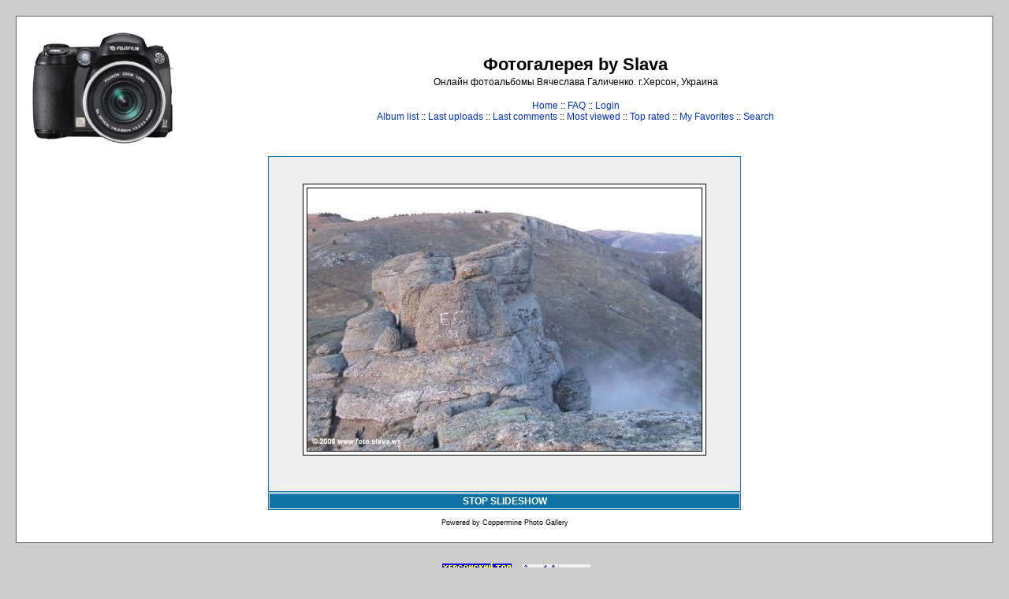

--- FILE ---
content_type: text/html; charset=utf-8
request_url: https://foto.slava.ws/displayimage.php?album=16&pid=1495&slideshow=5000
body_size: 3530
content:
<!DOCTYPE html PUBLIC "-//W3C//DTD XHTML 1.0 Transitional//EN" "http://www.w3.org/TR/xhtml1/DTD/xhtml1-transitional.dtd">

<html xmlns="http://www.w3.org/1999/xhtml" xml:lang="en" lang="en" dir="ltr">
<head>
<meta http-equiv="Content-Type" content="text/html; charset=utf-8" />
<meta http-equiv="Pragma" content="no-cache" />
<title>Фотогалерея by Slava - Slideshow</title>

<link rel="stylesheet" href="themes/classic/style.css" type="text/css" />
<script type="text/javascript" src="scripts.js"></script>
<!--
  SVN version info:
  Coppermine version: 1.4.27
  $Revision: 7334 $
  $LastChangedBy: gaugau $
  $Date: 2010-03-23 08:09:04 +0100 (Di, 23. MГ¤r 2010) $
-->
</head>
<body>
  
  <table width="100%" border="0" cellpadding="20" cellspacing="20">
    <tr>
      <td valign="top" style="border: 1px solid #666666;background-color:#FFFFFF;">
        <table width="100%" border="0" cellspacing="0" cellpadding="0">
          <tr>
            <td>
              <a href="/"><img src="themes/classic/images/site_logo.png" border="0" alt="" /></a><br />
            </td>
            <td width="100%" align="center">
              <h1>Фотогалерея by Slava</h1>
              <h3>Онлайн фотоальбомы Вячеслава Галиченко. г.Херсон, Украина</h3><br />
                          <!-- BEGIN home -->
        <a href="/" title="Go to the home page">Home</a> ::
  <!-- END home -->                <!-- BEGIN faq -->
        <a href="faq.php" title="Frequently Asked Questions on the picture gallery &quot;Coppermine&quot;">FAQ</a> ::
  <!-- END faq -->  <!-- BEGIN login -->
        <a href="login.php?referer=displayimage.php%3Falbum%3D16%26pid%3D1495%26slideshow%3D5000" title="Log me in">Login</a> 
  <!-- END login -->   <br />               <!-- BEGIN album_list -->
        <a href="index.php?cat=8" title="Go to the album list">Album list</a> ::
  <!-- END album_list -->  <!-- BEGIN lastup -->
        <a href="thumbnails.php?album=lastup&amp;cat=-16" title="Show most recent uploads">Last uploads</a> ::
  <!-- END lastup -->  <!-- BEGIN lastcom -->
        <a href="thumbnails.php?album=lastcom&amp;cat=-16" title="Show most recent comments">Last comments</a> ::
  <!-- END lastcom -->  <!-- BEGIN topn -->
        <a href="thumbnails.php?album=topn&amp;cat=-16" title="Show most viewed items">Most viewed</a> ::
  <!-- END topn -->  <!-- BEGIN toprated -->
        <a href="thumbnails.php?album=toprated&amp;cat=-16" title="Show top rated items">Top rated</a> ::
  <!-- END toprated -->  <!-- BEGIN favpics -->
        <a href="thumbnails.php?album=favpics" title="Go to my favorites">My Favorites</a> ::
  <!-- END favpics -->  <!-- BEGIN search -->
        <a href="search.php" title="Search the gallery">Search</a> 
  <!-- END search -->
            </td>

            <td>

            </td>

          </tr>
        </table>
        <table width="100%" border="0" cellspacing="0" cellpadding="0">
          <tr>
            <td align="center" valign="top">
              
            </td>
          </tr>
          <tr>
            <td align="center" valign="top">
              
              
            </td>
          </tr>
        </table>
        <img src="images/spacer.gif" width="1" height="15" alt="" />
        <br />
        <table width="100%" border="0" align="center" cellpadding="0" cellspacing="0">
          <tr>
            <td align="left" valign="top">
              
              
<script language="JavaScript" type="text/JavaScript">
// (C) 2000 www.CodeLifter.com
// http://www.codelifter.com
// Free for all users, but leave in this  header
// NS4-6,IE4-6
// Fade effect only in IE; degrades gracefully
// ------------------------------------------------------------------------- //

// Set slideShowSpeed (milliseconds)
var slideShowSpeed = 5000
// Agent sniffer shamelessly 'stolen' from the excellent X library from cross-browser.com
var xOp7=false,xOp5or6=false,xIE4Up=false,xNN4=false,xUA=navigator.userAgent.toLowerCase();
if(window.opera){
  xOp7=(xUA.indexOf('opera 7')!=-1 || xUA.indexOf('opera/7')!=-1);
  if (!xOp7) xOp5or6=(xUA.indexOf('opera 5')!=-1 || xUA.indexOf('opera/5')!=-1 || xUA.indexOf('opera 6')!=-1 || xUA.indexOf('opera/6')!=-1);
}
else if(document.layers) xNN4=true;
else {xIE4Up=document.all && xUA.indexOf('msie')!=-1 && parseInt(navigator.appVersion)>=4;}

// Duration of crossfade (seconds)
var crossFadeDuration = 3

// Specify the image files
var Pic = new Array() // don't touch this
// to add more images, just continue
// the pattern, adding to the array below
Pic[0] = 'albums/userpics/10001/normal_DSCF6535.JPG'
Pic[1] = 'albums/userpics/10001/normal_DSCF6536.JPG'
Pic[2] = 'albums/userpics/10001/normal_DSCF6537.JPG'
Pic[3] = 'albums/userpics/10001/normal_DSCF6538.JPG'
Pic[4] = 'albums/userpics/10001/normal_DSCF6539.JPG'
Pic[5] = 'albums/userpics/10001/normal_DSCF6540.JPG'
Pic[6] = 'albums/userpics/10001/normal_DSCF6541.JPG'
Pic[7] = 'albums/userpics/10001/normal_DSCF6543.JPG'
Pic[8] = 'albums/userpics/10001/normal_DSCF6545.JPG'
Pic[9] = 'albums/userpics/10001/normal_DSCF6547.JPG'
Pic[10] = 'albums/userpics/10001/normal_DSCF6548.JPG'
Pic[11] = 'albums/userpics/10001/normal_DSCF6554.JPG'
Pic[12] = 'albums/userpics/10001/normal_DSCF6555.JPG'
Pic[13] = 'albums/userpics/10001/normal_DSCF6556.JPG'
Pic[14] = 'albums/userpics/10001/normal_DSCF6557.JPG'
Pic[15] = 'albums/userpics/10001/normal_DSCF6558.JPG'
Pic[16] = 'albums/userpics/10001/normal_DSCF6561.JPG'
Pic[17] = 'albums/userpics/10001/normal_DSCF6562.JPG'
Pic[18] = 'albums/userpics/10001/normal_DSCF6564.JPG'
Pic[19] = 'albums/userpics/10001/normal_DSCF6566.JPG'
Pic[20] = 'albums/userpics/10001/normal_DSCF6567.JPG'
Pic[21] = 'albums/userpics/10001/normal_DSCF6568.JPG'
Pic[22] = 'albums/userpics/10001/normal_DSCF6569.JPG'
Pic[23] = 'albums/userpics/10001/normal_DSCF6570.JPG'
Pic[24] = 'albums/userpics/10001/normal_DSCF6571.JPG'
Pic[25] = 'albums/userpics/10001/normal_DSCF6572.JPG'
Pic[26] = 'albums/userpics/10001/normal_DSCF6573.JPG'
Pic[27] = 'albums/userpics/10001/normal_DSCF6574.JPG'
Pic[28] = 'albums/userpics/10001/normal_DSCF6575.JPG'
Pic[29] = 'albums/userpics/10001/normal_DSCF6578.JPG'
Pic[30] = 'albums/userpics/10001/normal_DSCF6579.JPG'
Pic[31] = 'albums/userpics/10001/normal_DSCF6580.JPG'
Pic[32] = 'albums/userpics/10001/normal_DSCF6581.JPG'
Pic[33] = 'albums/userpics/10001/normal_DSCF6582.JPG'
Pic[34] = 'albums/userpics/10001/normal_DSCF6583.JPG'
Pic[35] = 'albums/userpics/10001/normal_DSCF6584.JPG'
Pic[36] = 'albums/userpics/10001/normal_DSCF6585.JPG'
Pic[37] = 'albums/userpics/10001/normal_DSCF6587.JPG'
Pic[38] = 'albums/userpics/10001/normal_DSCF6588.JPG'
Pic[39] = 'albums/userpics/10001/normal_DSCF6589.JPG'
Pic[40] = 'albums/userpics/10001/normal_DSCF6590.JPG'
Pic[41] = 'albums/userpics/10001/normal_DSCF6591.JPG'
Pic[42] = 'albums/userpics/10001/normal_DSCF6592.JPG'
Pic[43] = 'albums/userpics/10001/normal_DSCF6593.JPG'
Pic[44] = 'albums/userpics/10001/normal_DSCF6594.JPG'
Pic[45] = 'albums/userpics/10001/normal_DSCF6595.JPG'
Pic[46] = 'albums/userpics/10001/normal_DSCF6596.JPG'
Pic[47] = 'albums/userpics/10001/normal_DSCF6597.JPG'
Pic[48] = 'albums/userpics/10001/normal_DSCF6598.JPG'
Pic[49] = 'albums/userpics/10001/normal_DSCF6599.JPG'
Pic[50] = 'albums/userpics/10001/normal_DSCF6600.JPG'
Pic[51] = 'albums/userpics/10001/normal_DSCF6602.JPG'
Pic[52] = 'albums/userpics/10001/normal_DSCF6603.JPG'
Pic[53] = 'albums/userpics/10001/normal_DSCF6604.JPG'
Pic[54] = 'albums/userpics/10001/normal_DSCF6605.JPG'
Pic[55] = 'albums/userpics/10001/normal_DSCF6606.JPG'
Pic[56] = 'albums/userpics/10001/normal_DSCF6607.JPG'
Pic[57] = 'albums/userpics/10001/normal_DSCF6608.JPG'
Pic[58] = 'albums/userpics/10001/normal_DSCF6609.JPG'
Pic[59] = 'albums/userpics/10001/normal_DSCF6610.JPG'
Pic[60] = 'albums/userpics/10001/normal_DSCF6611.JPG'
Pic[61] = 'albums/userpics/10001/normal_DSCF6612.JPG'
Pic[62] = 'albums/userpics/10001/normal_DSCF6613.JPG'
Pic[63] = 'albums/userpics/10001/normal_DSCF6614.JPG'
Pic[64] = 'albums/userpics/10001/normal_DSCF6615.JPG'
Pic[65] = 'albums/userpics/10001/normal_DSCF6616.JPG'
Pic[66] = 'albums/userpics/10001/normal_DSCF6617.JPG'
Pic[67] = 'albums/userpics/10001/normal_DSCF6618.JPG'
Pic[68] = 'albums/userpics/10001/normal_DSCF6619.JPG'
Pic[69] = 'albums/userpics/10001/normal_DSCF6620.JPG'
Pic[70] = 'albums/userpics/10001/normal_DSCF6621.JPG'
Pic[71] = 'albums/userpics/10001/normal_DSCF6622.JPG'
Pic[72] = 'albums/userpics/10001/normal_DSCF6623.JPG'
Pic[73] = 'albums/userpics/10001/normal_DSCF6624.JPG'
Pic[74] = 'albums/userpics/10001/normal_DSCF6625.JPG'
Pic[75] = 'albums/userpics/10001/normal_DSCF6626.JPG'
Pic[76] = 'albums/userpics/10001/normal_DSCF6627.JPG'
Pic[77] = 'albums/userpics/10001/normal_DSCF6628.JPG'
Pic[78] = 'albums/userpics/10001/normal_DSCF6629.JPG'
Pic[79] = 'albums/userpics/10001/normal_DSCF6630.JPG'
Pic[80] = 'albums/userpics/10001/normal_DSCF6631.JPG'
Pic[81] = 'albums/userpics/10001/normal_DSCF6632.JPG'
Pic[82] = 'albums/userpics/10001/normal_DSCF6633.JPG'
Pic[83] = 'albums/userpics/10001/normal_DSCF6635.JPG'
Pic[84] = 'albums/userpics/10001/normal_DSCF6636.JPG'
Pic[85] = 'albums/userpics/10001/normal_DSCF6638.JPG'
Pic[86] = 'albums/userpics/10001/normal_DSCF6641.JPG'
Pic[87] = 'albums/userpics/10001/normal_DSCF6642.JPG'
Pic[88] = 'albums/userpics/10001/normal_DSCF6643.JPG'
Pic[89] = 'albums/userpics/10001/normal_DSCF6644.JPG'
Pic[90] = 'albums/userpics/10001/normal_DSCF6645.JPG'
Pic[91] = 'albums/userpics/10001/normal_DSCF6646.JPG'
Pic[92] = 'albums/userpics/10001/normal_DSCF6647.JPG'
Pic[93] = 'albums/userpics/10001/normal_DSCF6648.JPG'
Pic[94] = 'albums/userpics/10001/normal_DSCF6649.JPG'
Pic[95] = 'albums/userpics/10001/normal_DSCF6650.JPG'
Pic[96] = 'albums/userpics/10001/normal_DSCF6651.JPG'
Pic[97] = 'albums/userpics/10001/normal_DSCF6652.JPG'
Pic[98] = 'albums/userpics/10001/normal_DSCF6656.JPG'
Pic[99] = 'albums/userpics/10001/normal_DSCF6657.JPG'
Pic[100] = 'albums/userpics/10001/normal_DSCF6658.JPG'
Pic[101] = 'albums/userpics/10001/normal_DSCF6659.JPG'
Pic[102] = 'albums/userpics/10001/normal_DSCF6660.JPG'
Pic[103] = 'albums/userpics/10001/normal_DSCF6661.JPG'
Pic[104] = 'albums/userpics/10001/normal_DSCF6662.JPG'
Pic[105] = 'albums/userpics/10001/normal_DSCF6668.JPG'
Pic[106] = 'albums/userpics/10001/normal_DSCF6670.JPG'
Pic[107] = 'albums/userpics/10001/normal_DSCF6671.JPG'
Pic[108] = 'albums/userpics/10001/normal_DSCF6672.JPG'
Pic[109] = 'albums/userpics/10001/normal_DSCF6674.JPG'
Pic[110] = 'albums/userpics/10001/normal_DSCF6675.JPG'
Pic[111] = 'albums/userpics/10001/normal_DSCF6677.JPG'
Pic[112] = 'albums/userpics/10001/normal_DSCF6678.JPG'
Pic[113] = 'albums/userpics/10001/normal_DSCF6679.JPG'
Pic[114] = 'albums/userpics/10001/normal_DSCF6681.JPG'
Pic[115] = 'albums/userpics/10001/normal_DSCF6682.JPG'
Pic[116] = 'albums/userpics/10001/normal_DSCF6684.JPG'
Pic[117] = 'albums/userpics/10001/normal_DSCF6685.JPG'
Pic[118] = 'albums/userpics/10001/normal_DSCF6687.JPG'
Pic[119] = 'albums/userpics/10001/normal_DSCF6688.JPG'
Pic[120] = 'albums/userpics/10001/normal_DSCF6689.JPG'
Pic[121] = 'albums/userpics/10001/normal_DSCF6690.JPG'
Pic[122] = 'albums/userpics/10001/normal_DSCF6693.JPG'
Pic[123] = 'albums/userpics/10001/normal_DSCF6695.JPG'
Pic[124] = 'albums/userpics/10001/normal_DSCF6696.JPG'
Pic[125] = 'albums/userpics/10001/normal_DSCF6697.JPG'
Pic[126] = 'albums/userpics/10001/normal_DSCF6698.JPG'
Pic[127] = 'albums/userpics/10001/normal_DSCF6699.JPG'
Pic[128] = 'albums/userpics/10001/normal_DSCF6700.JPG'
Pic[129] = 'albums/userpics/10001/normal_DSCF6701.JPG'
Pic[130] = 'albums/userpics/10001/normal_DSCF6702.JPG'
Pic[131] = 'albums/userpics/10001/normal_DSCF6703.JPG'
Pic[132] = 'albums/userpics/10001/normal_DSCF6704.JPG'
Pic[133] = 'albums/userpics/10001/normal_DSCF6705.JPG'
Pic[134] = 'albums/userpics/10001/normal_DSCF6707.JPG'
Pic[135] = 'albums/userpics/10001/normal_DSCF6708.JPG'
Pic[136] = 'albums/userpics/10001/normal_DSCF6709.JPG'
Pic[137] = 'albums/userpics/10001/normal_DSCF6710.JPG'
Pic[138] = 'albums/userpics/10001/normal_DSCF6711.JPG'
Pic[139] = 'albums/userpics/10001/normal_DSCF6712.JPG'
Pic[140] = 'albums/userpics/10001/normal_DSCF6713.JPG'
Pic[141] = 'albums/userpics/10001/normal_DSCF6714.JPG'
Pic[142] = 'albums/userpics/10001/normal_DSCF6715.JPG'
Pic[143] = 'albums/userpics/10001/normal_DSCF6716.JPG'
Pic[144] = 'albums/userpics/10001/normal_DSCF6717.JPG'
Pic[145] = 'albums/userpics/10001/normal_DSCF6718.JPG'
Pic[146] = 'albums/userpics/10001/normal_DSCF6719.JPG'
Pic[147] = 'albums/userpics/10001/normal_DSCF6720.JPG'
Pic[148] = 'albums/userpics/10001/normal_DSCF6721.JPG'
Pic[149] = 'albums/userpics/10001/normal_DSCF6722.JPG'
Pic[150] = 'albums/userpics/10001/normal_DSCF6723.JPG'
Pic[151] = 'albums/userpics/10001/normal_DSCF6724.JPG'
Pic[152] = 'albums/userpics/10001/normal_DSCF6725.JPG'
Pic[153] = 'albums/userpics/10001/normal_DSCF6726.JPG'
Pic[154] = 'albums/userpics/10001/normal_DSCF6727.JPG'
Pic[155] = 'albums/userpics/10001/normal_DSCF6728.JPG'
Pic[156] = 'albums/userpics/10001/normal_DSCF6729.JPG'
Pic[157] = 'albums/userpics/10001/normal_DSCF6730.JPG'
Pic[158] = 'albums/userpics/10001/normal_DSCF6731.JPG'
Pic[159] = 'albums/userpics/10001/normal_DSCF6732.JPG'
Pic[160] = 'albums/userpics/10001/normal_DSCF6734.JPG'
Pic[161] = 'albums/userpics/10001/normal_DSCF6735.JPG'
Pic[162] = 'albums/userpics/10001/normal_DSCF6737.JPG'
Pic[163] = 'albums/userpics/10001/normal_DSCF6738.JPG'
Pic[164] = 'albums/userpics/10001/normal_DSCF6739.JPG'
Pic[165] = 'albums/userpics/10001/normal_DSCF6741.JPG'
Pic[166] = 'albums/userpics/10001/normal_DSCF6742.JPG'
Pic[167] = 'albums/userpics/10001/normal_DSCF6743.JPG'
Pic[168] = 'albums/userpics/10001/normal_DSCF6744.JPG'
Pic[169] = 'albums/userpics/10001/normal_DSCF6745.JPG'
Pic[170] = 'albums/userpics/10001/normal_DSCF6746.JPG'
Pic[171] = 'albums/userpics/10001/normal_DSCF6747.JPG'
Pic[172] = 'albums/userpics/10001/normal_DSCF6748.JPG'
Pic[173] = 'albums/userpics/10001/normal_DSCF6749.JPG'
Pic[174] = 'albums/userpics/10001/normal_DSCF6750.JPG'
Pic[175] = 'albums/userpics/10001/normal_DSCF6751.JPG'
Pic[176] = 'albums/userpics/10001/normal_DSCF6752.JPG'
Pic[177] = 'albums/userpics/10001/normal_DSCF6753.JPG'
Pic[178] = 'albums/userpics/10001/normal_DSCF6754.JPG'
Pic[179] = 'albums/userpics/10001/normal_DSCF6755.JPG'
Pic[180] = 'albums/userpics/10001/normal_DSCF6756.JPG'
Pic[181] = 'albums/userpics/10001/normal_DSCF6757.JPG'
Pic[182] = 'albums/userpics/10001/normal_DSCF6758.JPG'
Pic[183] = 'albums/userpics/10001/normal_DSCF6759.JPG'
Pic[184] = 'albums/userpics/10001/normal_DSCF6761.JPG'

var t
var j = 87
var p = Pic.length
var pos = j

var preLoad = new Array()

function preLoadPic(index)
{
        if (Pic[index] != ''){
                window.status='Loading : '+Pic[index]
                preLoad[index] = new Image()
                preLoad[index].src = Pic[index]
                Pic[index] = ''
                window.status=''
        }
}

function runSlideShow(){
   if (xIE4Up){
            document.images.SlideShow.style.filter="blendTrans(duration=2)"
                document.images.SlideShow.style.filter= "blendTrans(duration=crossFadeDuration)"
      document.images.SlideShow.filters.blendTrans.Apply()
        }
        document.images.SlideShow.src = preLoad[j].src
        if (xIE4Up){
           document.images.SlideShow.filters.blendTrans.Play()
        }

        pos = j

        j = j + 1
        if (j > (p-1)) j=0
        t = setTimeout('runSlideShow()', slideShowSpeed)
        preLoadPic(j)
}

function endSlideShow(){
        self.document.location = 'displayimage.php?album=16&pos='+pos
}

preLoadPic(j)

</script>

<!-- Start standard table -->
<table align="center" width="600" cellspacing="1" cellpadding="0" class="maintable">
        <tr>
                <td align="center" class="display_media" nowrap="nowrap">
                        <table cellspacing="2" cellpadding="0" class="imageborder">
                                <tr>
                                        <td align="center">
                                                <img src="albums/userpics/10001/normal_DSCF6642.JPG" name="SlideShow" class="image" /><br />

                                        </td>
                                </tr>
                        </table>
                </td></tr>
                <tr><td>
                                                <table width="100%" cellspacing="2" cellpadding="0" class="tableb">
                                <tr>
                                        <td align="center">

                                                
                                        </td>
                                </tr>
                        </table>





<script language="JavaScript" type="text/JavaScript">runSlideShow()</script>
                </td>
        </tr>
</table>
<!-- End standard table -->

<!-- Start standard table -->
<table align="center" width="600" cellspacing="1" cellpadding="0" class="maintable">
        <tr>
                <td align="center" class="navmenu" style="white-space: nowrap;">
                        <a href="javascript:endSlideShow()" class="navmenu">STOP SLIDESHOW</a>
                </td>
        </tr>
</table>
<!-- End standard table -->
<div class="footer" align="center" style="padding-top: 10px;">Powered by <a href="http://coppermine-gallery.net/" title="Coppermine Photo Gallery" rel="external">Coppermine Photo Gallery</a></div>
            </td>
          </tr>
        </table>
      </td>
    </tr>
  </table>
  <div id="vanity">

<CENTER>
<TABLE>
<TR>
<TD><A href="https://kherson.ws" target="_blank"><IMG src="https://kherson.ws/button.php?u=foto" alt="Херсонский ТОП" title="Херсонский ТОП" border="0" /></A></TD>
<TD><A href="https://top.rukzak.ua/"><IMG src="https://top.rukzak.ua/button.php?u=foto" alt="Рейтинг туристических сайтов Украины. Показано число посетителей сегодня, среднее число посетителей за сутки, оценка сайта" title="Рейтинг туристических сайтов Украины. Показано число посетителей сегодня, среднее число посетителей за сутки, оценка сайта" border="0" /></A></TD>
</TR>
</TABLE>
</CENTER>

</div>
<div class="footer" align="center">
Размещение в Интернете материалов данной фотогалереи допускается при условии установки прямой гиперссылки на сайт (<b><a href="https://foto.slava.ws" target="_blank">foto.slava.ws</a></b>).
<br>Публикация в печатных изданиях разрешена при упоминании адреса <b>foto.slava.ws</b>.
<br>&copy; 2007-2026 <a href="https://kryshi.net" target="_blank">Vaclav</a>.
</div>
<!--Coppermine Photo Gallery 1.4.27 (stable)-->
</body>
</html>